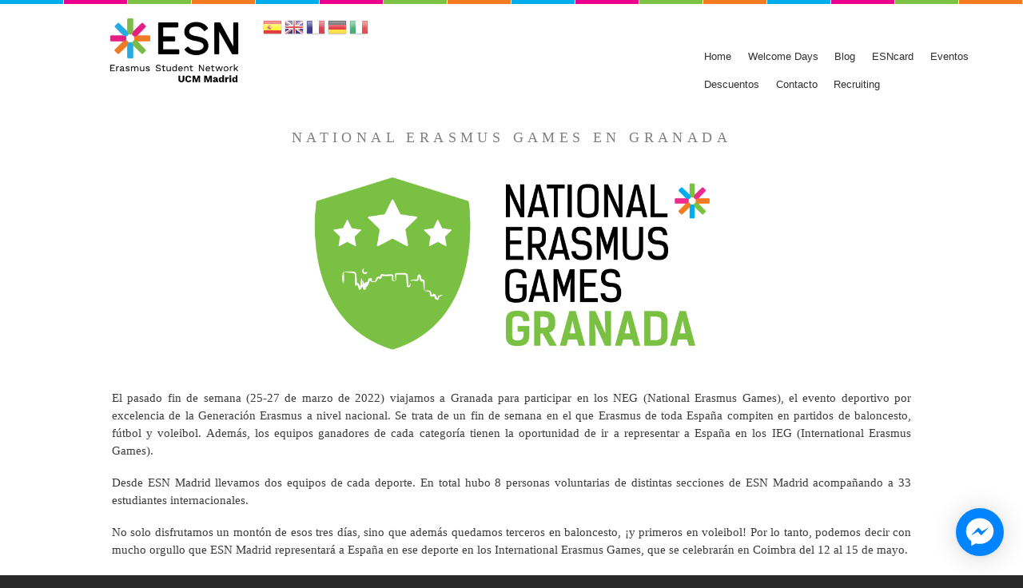

--- FILE ---
content_type: text/html; charset=UTF-8
request_url: https://esnucm.org/neg2022
body_size: 13412
content:
<!DOCTYPE html>
<html lang="es" dir="ltr" prefix="content: http://purl.org/rss/1.0/modules/content/  dc: http://purl.org/dc/terms/  foaf: http://xmlns.com/foaf/0.1/  og: http://ogp.me/ns#  rdfs: http://www.w3.org/2000/01/rdf-schema#  schema: http://schema.org/  sioc: http://rdfs.org/sioc/ns#  sioct: http://rdfs.org/sioc/types#  skos: http://www.w3.org/2004/02/skos/core#  xsd: http://www.w3.org/2001/XMLSchema# ">
  <head>
    <meta charset="utf-8" />
<meta name="Generator" content="Drupal 9 (https://www.drupal.org)" />
<meta name="MobileOptimized" content="width" />
<meta name="HandheldFriendly" content="true" />
<meta name="viewport" content="width=device-width, initial-scale=1.0" />
<link rel="stylesheet" href="https://fonts.googleapis.com/css?family=Alegreya+SC:900&amp;subset=greek" media="all" />
<link rel="canonical" href="https://esnucm.org/neg2022" />
<link rel="shortlink" href="https://esnucm.org/node/102" />
<script src="/sites/default/files/google_tag/tag_manager_secciones_/google_tag.script.js?t5u717" defer></script>

    <title>National Erasmus Games en Granada | ESN</title>
    <link rel="stylesheet" media="all" href="/sites/default/files/css/css_DovGo5nm4cAcear0oGpUMpyRCvY4zhg2jAuUrr1LazI.css" />
<link rel="stylesheet" media="all" href="//cdnjs.cloudflare.com/ajax/libs/font-awesome/5.15.3/css/all.min.css" />
<link rel="stylesheet" media="all" href="/sites/default/files/css/css_x9K6SsP3v-Nm3Ib67T4g1-6EHxUISbdTR7Hw3TG-6qA.css" />
<link rel="stylesheet" media="all" href="/sites/default/files/css/css_zb7Sq_IdABuAqEIkmYNol_ZVzM6_PGnK0lDPkVLHJaw.css" />
<link rel="stylesheet" media="print" href="/sites/default/files/css/css_Z5jMg7P_bjcW9iUzujI7oaechMyxQTUqZhHJ_aYSq04.css" />
<link rel="stylesheet" media="all" href="/sites/default/files/css/css_KPN0TypyYmSOOqoBwpJtcqNDVTJB01fHmyHY7lGzGCQ.css" />
<link rel="stylesheet" media="screen" href="/sites/default/files/css/css_PnNbwtYbfOANKXNyvQ3fmTK1M3ta58fzuxyW0Ee7lmI.css" />
<link rel="stylesheet" media="all" href="/sites/default/files/css/css_bSVhPbtXzl7ldRHXHueaqDzu94gCaQNmhgb469JcZ1Y.css" />
<link rel="stylesheet" media="screen" href="/sites/default/files/css/css_MydLrT8Pe4AnL1xrYl_2K6t_7IS0JuQMp_XuMGX7ZSo.css" />
<link rel="stylesheet" media="all" href="/sites/default/files/css/css_nJk0xyGTiDU9jvb9uBGbMciCbZMCXbd0_xXyGM6zcUc.css" />

    
  </head>
  <body class="fontyourface layout-no-sidebars path-node page-node-type-blog">
        <a href="#main-content" class="visually-hidden focusable skip-link">
      Pasar al contenido principal
    </a>
    <noscript><iframe src="https://www.googletagmanager.com/ns.html?id=GTM-KPTXBVR" height="0" width="0" style="display:none;visibility:hidden"></iframe></noscript>
      <div class="dialog-off-canvas-main-canvas" data-off-canvas-main-canvas>
    <div id="page-wrapper">
  <div id="page">
    <header id="header" class="header" role="banner">
      <div class="section layout-container clearfix">
        
          <div class="clearfix region region-header">
    <div id="block-bartik-branding" class="clearfix site-branding block block-system block-system-branding-block">
  
    
        <a href="/" rel="home" class="site-branding__logo">
      <img src="/sites/default/files/ES-ucm_madrid-logo-colour-RGB%20%281%29.png" alt="Inicio" />
    </a>
        <div class="site-branding__text">
              <div class="site-branding__name">
          <a href="/" rel="home">ESN</a>
        </div>
                </div>
  </div>
<div id="block-gtranslate" class="block block-gtranslate block-gtranslate-block">
  
    
      <div class="content">
      
<div class="gtranslate">
<script>eval(unescape("eval%28function%28p%2Ca%2Cc%2Ck%2Ce%2Cr%29%7Be%3Dfunction%28c%29%7Breturn%28c%3Ca%3F%27%27%3Ae%28parseInt%28c/a%29%29%29+%28%28c%3Dc%25a%29%3E35%3FString.fromCharCode%28c+29%29%3Ac.toString%2836%29%29%7D%3Bif%28%21%27%27.replace%28/%5E/%2CString%29%29%7Bwhile%28c--%29r%5Be%28c%29%5D%3Dk%5Bc%5D%7C%7Ce%28c%29%3Bk%3D%5Bfunction%28e%29%7Breturn%20r%5Be%5D%7D%5D%3Be%3Dfunction%28%29%7Breturn%27%5C%5Cw+%27%7D%3Bc%3D1%7D%3Bwhile%28c--%29if%28k%5Bc%5D%29p%3Dp.replace%28new%20RegExp%28%27%5C%5Cb%27+e%28c%29+%27%5C%5Cb%27%2C%27g%27%29%2Ck%5Bc%5D%29%3Breturn%20p%7D%28%276%207%28a%2Cb%29%7Bn%7B4%282.9%29%7B3%20c%3D2.9%28%22o%22%29%3Bc.p%28b%2Cf%2Cf%29%3Ba.q%28c%29%7Dg%7B3%20c%3D2.r%28%29%3Ba.s%28%5C%27t%5C%27+b%2Cc%29%7D%7Du%28e%29%7B%7D%7D6%20h%28a%29%7B4%28a.8%29a%3Da.8%3B4%28a%3D%3D%5C%27%5C%27%29v%3B3%20b%3Da.w%28%5C%27%7C%5C%27%29%5B1%5D%3B3%20c%3B3%20d%3D2.x%28%5C%27y%5C%27%29%3Bz%283%20i%3D0%3Bi%3Cd.5%3Bi++%294%28d%5Bi%5D.A%3D%3D%5C%27B-C-D%5C%27%29c%3Dd%5Bi%5D%3B4%282.j%28%5C%27k%5C%27%29%3D%3DE%7C%7C2.j%28%5C%27k%5C%27%29.l.5%3D%3D0%7C%7Cc.5%3D%3D0%7C%7Cc.l.5%3D%3D0%29%7BF%286%28%29%7Bh%28a%29%7D%2CG%29%7Dg%7Bc.8%3Db%3B7%28c%2C%5C%27m%5C%27%29%3B7%28c%2C%5C%27m%5C%27%29%7D%7D%27%2C43%2C43%2C%27%7C%7Cdocument%7Cvar%7Cif%7Clength%7Cfunction%7CGTranslateFireEvent%7Cvalue%7CcreateEvent%7C%7C%7C%7C%7C%7Ctrue%7Celse%7CdoGTranslate%7C%7CgetElementById%7Cgoogle_translate_element2%7CinnerHTML%7Cchange%7Ctry%7CHTMLEvents%7CinitEvent%7CdispatchEvent%7CcreateEventObject%7CfireEvent%7Con%7Ccatch%7Creturn%7Csplit%7CgetElementsByTagName%7Cselect%7Cfor%7CclassName%7Cgoog%7Cte%7Ccombo%7Cnull%7CsetTimeout%7C500%27.split%28%27%7C%27%29%2C0%2C%7B%7D%29%29"))</script><style>div.skiptranslate,#google_translate_element2,#goog-gt-{display:none!important}body{top:0!important}</style><div id="google_translate_element2"></div>
<script>function googleTranslateElementInit2() {new google.translate.TranslateElement({pageLanguage: 'es', autoDisplay: false}, 'google_translate_element2');}</script>
<script src="https://translate.google.com/translate_a/element.js?cb=googleTranslateElementInit2"></script><style>
a.gtflag {background-image:url('/modules/contrib/gtranslate/gtranslate-files/24a.png');}
a.gtflag:hover {background-image:url('/modules/contrib/gtranslate/gtranslate-files/24.png');}
</style><a href="javascript:doGTranslate('es|es')" title="Spanish" class="gtflag" style="font-size:24px;padding:1px 0;background-repeat:no-repeat;background-position:-600px -200px;"><img src="/modules/contrib/gtranslate/gtranslate-files/blank.png" height="24" width="24" style="border:0;vertical-align:top;" alt="Spanish" /></a> <a href="javascript:doGTranslate('es|en')" title="English" class="gtflag" style="font-size:24px;padding:1px 0;background-repeat:no-repeat;background-position:-0px -0px;"><img src="/modules/contrib/gtranslate/gtranslate-files/blank.png" height="24" width="24" style="border:0;vertical-align:top;" alt="English" /></a> <a href="javascript:doGTranslate('es|fr')" title="French" class="gtflag" style="font-size:24px;padding:1px 0;background-repeat:no-repeat;background-position:-200px -100px;"><img src="/modules/contrib/gtranslate/gtranslate-files/blank.png" height="24" width="24" style="border:0;vertical-align:top;" alt="French" /></a> <a href="javascript:doGTranslate('es|de')" title="German" class="gtflag" style="font-size:24px;padding:1px 0;background-repeat:no-repeat;background-position:-300px -100px;"><img src="/modules/contrib/gtranslate/gtranslate-files/blank.png" height="24" width="24" style="border:0;vertical-align:top;" alt="German" /></a> <a href="javascript:doGTranslate('es|it')" title="Italian" class="gtflag" style="font-size:24px;padding:1px 0;background-repeat:no-repeat;background-position:-600px -100px;"><img src="/modules/contrib/gtranslate/gtranslate-files/blank.png" height="24" width="24" style="border:0;vertical-align:top;" alt="Italian" /></a> 
</div>
    </div>
  </div>

  </div>

          <div class="region region-primary-menu">
    <div id="block-supperfish" class="block block-superfish block-superfishsupperfish">
  
    
      <div class="content">
      
<ul id="superfish-supperfish" class="menu sf-menu sf-supperfish sf-horizontal sf-style-none menuburger">
  
<li id="supperfish-menu-link-content62ce1179-5b2f-4396-b56b-8bcdb52ac33c" class="sf-depth-1 sf-no-children"><a href="/" class="sf-depth-1">Home</a></li><li id="supperfish-menu-link-content532632f7-f130-4682-b2d3-2554a5f1f0cf" class="sf-depth-1 sf-no-children"><a href="/welcomeDays" title="Actividades Welcome Days" class="sf-depth-1">Welcome Days</a></li><li id="supperfish-menu-link-contentffac19bc-31fe-44d8-ba60-d74b10da1823" class="sf-depth-1 sf-no-children"><a href="/blog" class="sf-depth-1">Blog</a></li><li id="supperfish-menu-link-contentc3d4db39-b1bf-477b-9072-974eaaba5631" class="sf-depth-1 sf-no-children"><a href="/esncard" class="sf-depth-1">ESNcard</a></li><li id="supperfish-menu-link-content28345b27-923e-482c-ab0d-fc8f875e04bc" class="sf-depth-1 sf-no-children"><a href="/eventos" class="sf-depth-1">Eventos</a></li><li id="supperfish-menu-link-content40b99ce5-176d-4ec0-ac9c-36d4e45bd748" class="sf-depth-1 menuparent"><a href="/descuentos" class="sf-depth-1 menuparent">Descuentos</a><ul><li id="supperfish-menu-link-content6795ccf7-11c0-49f5-aa1b-19a1fc8e2a66" class="sf-depth-2 sf-no-children"><a href="https://sites.google.com/view/esncard-madrid/discounts?utm_source=referral&amp;utm_medium=web&amp;utm_campaign=web_esn_ucm" title="Descuentos ESN Madrid" class="sf-depth-2 sf-external">Descuentos Locales</a></li><li id="supperfish-menu-link-contenta6d51a39-1758-4658-88a7-b4e5ea63b53e" class="sf-depth-2 sf-no-children"><a href="/descuentosnacionales" class="sf-depth-2">Descuentos Nacionales</a></li><li id="supperfish-menu-link-content2e877b1b-6b2f-4529-b74f-7e308fbdd6d6" class="sf-depth-2 sf-no-children"><a href="/descuentosinternacionales" class="sf-depth-2">Descuentos Internacionales</a></li></ul></li><li id="supperfish-menu-link-content8b93ad25-563a-4ed6-8573-d181e7a92751" class="sf-depth-1 sf-no-children"><a href="/contact" class="sf-depth-1">Contacto</a></li><li id="supperfish-menu-link-contentcd965224-3aa2-4bbf-8ec7-05edf52acb3c" class="sf-depth-1 sf-no-children"><a href="/recruiting" title="Únete al equipo ESN UCM" class="sf-depth-1">Recruiting</a></li>
</ul>

    </div>
  </div>

  </div>

      </div>
    </header>
            <div id="main-wrapper" class="layout-main-wrapper layout-container clearfix">
      <div id="main" class="layout-main clearfix">
        
        <main id="content" class="column main-content" role="main">
          <section class="section">
            <a id="main-content" tabindex="-1"></a>
              <div class="region region-content">
    <div data-drupal-messages-fallback class="hidden"></div><div id="block-bartik-content" class="block block-system block-system-main-block">
  
    
      <div class="content">
      
<article data-history-node-id="102" role="article" about="/neg2022" class="node node--type-blog node--view-mode-full clearfix">
  <header>
    
          
      </header>
  <div class="node__content clearfix">
    
  <div class="field field--name-field-titulopagina field--type-string field--label-above">
    <div class="field__label">Título a mostrar</div>
              <div class="field__item">National Erasmus Games en Granada</div>
          </div>

            <div class="clearfix text-formatted field field--name-body field--type-text-with-summary field--label-hidden field__item"><img alt="NEG" data-entity-type="file" data-entity-uuid="07697813-1b40-46bc-8050-12fc42a3d653" height="225" src="/sites/default/files/inline-images/logo_fullcolor.png" width="495" class="align-center" loading="lazy" /><p> </p>

<p>El pasado fin de semana (25-27 de marzo de 2022) viajamos a Granada para participar en los NEG (National Erasmus Games), el evento deportivo por excelencia de la Generación Erasmus a nivel nacional. Se trata de un fin de semana en el que Erasmus de toda España compiten en partidos de baloncesto, fútbol y voleibol. Además, los equipos ganadores de cada categoría tienen la oportunidad de ir a representar a España en los IEG (International Erasmus Games).</p>

<p>Desde ESN Madrid llevamos dos equipos de cada deporte. En total hubo 8 personas voluntarias de distintas secciones de ESN Madrid acompañando a 33 estudiantes internacionales. </p>

<p>No solo disfrutamos un montón de esos tres días, sino que además quedamos terceros en baloncesto, ¡y primeros en voleibol! Por lo tanto, podemos decir con mucho orgullo que ESN Madrid representará a España en ese deporte en los International Erasmus Games, que se celebrarán en Coimbra del 12 al 15 de mayo. </p>

<p>Desde aquí queremos dar las gracias y la enhorabuena no solo al equipazo de 41 personas de ESN Madrid que participaron, sino también a las personas voluntarias de ESN Granada por sacar adelante el evento y hacernos sentir como en casa a todas las secciones participantes. </p>

<p><img alt="NEG" data-entity-type="file" data-entity-uuid="ba717f7c-d94a-4d22-9fdb-ecef829e0289" height="460" src="/sites/default/files/inline-images/IMG-20220328-WA0023.jpg" width="345" loading="lazy" /><img alt="NEG" data-entity-type="file" data-entity-uuid="3a7625f2-927b-478f-bdde-9912f916c24e" height="460" src="/sites/default/files/inline-images/IMG-20220327-WA0025_1.jpg" width="345" loading="lazy" /></p>

<p><img alt="NEG" data-entity-type="file" data-entity-uuid="47e971fb-755f-47be-8712-38ce94da79fd" height="261" src="/sites/default/files/inline-images/ccd60852-de89-4b8e-a466-5573feaabe02.jpg" width="354" loading="lazy" /><img alt="NEG" data-entity-type="file" data-entity-uuid="272278fb-154c-4e26-87e6-f4a1b97c6215" height="261" src="/sites/default/files/inline-images/Imagen%20de%20iOS.jpg" width="349" loading="lazy" /></p>

<p> </p>

<p> </p></div>
      
  </div>
</article>

    </div>
  </div>

  </div>

          </section>
        </main>
                      </div>
    </div>
          <div class="featured-bottom">
        <aside class="layout-container clearfix" role="complementary">
            <div class="region region-featured-bottom-first">
    <div class="views-element-container block block-views block-views-blockmapa-block-1" id="block-views-block-mapa-block-1">
  
    
      <div class="content">
      <div><div class="view view-mapa view-id-mapa view-display-id-block_1 js-view-dom-id-e637a60c70bc6ac2fcfd9dbfacc549bbc7e347edd3f8a06b1ee6cb876cb40e32">
  
    
      
      <div class="view-content">
          <div class="views-row"><div class="views-field views-field-title"><span class="field-content"><a href="/node/9" hreflang="es">We are here</a></span></div><div class="views-field views-field-field-ggmap"><div class="field-content">      <iframe width="200" height="200" title="" frameborder="0" style="border:0" src="https://www.google.com/maps/embed?origin=mfe&amp;pb=!1m4!2m1!1sCiudad+Universitaria%2C+Avenida+Puerta+de+Hierro%2C+s%2Fn%2C+28040+Madrid!5e0!6i14!5m1!1sen"></iframe>
</div></div></div>

    </div>
  
          </div>
</div>

    </div>
  </div>
<div class="views-element-container block block-views block-views-blockpartner-footer-block-1" id="block-partners-footer">
  
    
      <div class="content">
      <div><div class="view view-partner-footer view-id-partner_footer view-display-id-block_1 js-view-dom-id-5f11e46311b84657d9f51231c2a365118bc364aeb0005d67f55ae3be75644e88">
  
    
      
      <div class="view-content">
      <div class="todopartners">
  
  <ul class="listapartners">

          <li class="numerodepartner"><div class="views-field views-field-field-image"><div class="field-content">  <a href="/node/110" hreflang="es"><img loading="lazy" src="/sites/default/files/styles/partners_footer/public/2025-12/stasher-identity-horizontal-with-stripes_blue.png?itok=xBJUdQy9" width="220" height="220" typeof="foaf:Image" class="image-style-partners-footer" />

</a>
</div></div></li>
          <li class="numerodepartner"><div class="views-field views-field-field-image"><div class="field-content">  <a href="/node/109" hreflang="es"><img loading="lazy" src="/sites/default/files/styles/partners_footer/public/2025-12/flixbus.png?itok=JVSepW_E" width="220" height="220" typeof="foaf:Image" class="image-style-partners-footer" />

</a>
</div></div></li>
          <li class="numerodepartner"><div class="views-field views-field-field-image"><div class="field-content">  <a href="/node/108" hreflang="es"><img loading="lazy" src="/sites/default/files/styles/partners_footer/public/2025-12/partners_lobster.jpg?itok=YXUq6GT-" width="220" height="220" typeof="foaf:Image" class="image-style-partners-footer" />

</a>
</div></div></li>
          <li class="numerodepartner"><div class="views-field views-field-field-image"><div class="field-content">  <a href="/node/107" hreflang="es"><img loading="lazy" src="/sites/default/files/styles/partners_footer/public/2025-12/partners_freshgreens.jpg?itok=n_YUCg8r" width="220" height="220" typeof="foaf:Image" class="image-style-partners-footer" />

</a>
</div></div></li>
          <li class="numerodepartner"><div class="views-field views-field-field-image"><div class="field-content">  <a href="/node/106" hreflang="es"><img loading="lazy" src="/sites/default/files/styles/partners_footer/public/2025-12/partners_samsung3.png?itok=rySyHTMw" width="220" height="220" typeof="foaf:Image" class="image-style-partners-footer" />

</a>
</div></div></li>
          <li class="numerodepartner"><div class="views-field views-field-field-image"><div class="field-content">  <a href="/node/105" hreflang="es"><img loading="lazy" src="/sites/default/files/styles/partners_footer/public/2025-12/partner_fever.png?itok=8F7dkxDw" width="220" height="220" typeof="foaf:Image" class="image-style-partners-footer" />

</a>
</div></div></li>
          <li class="numerodepartner"><div class="views-field views-field-field-image"><div class="field-content">  <a href="/node/99" hreflang="es"><img loading="lazy" src="/sites/default/files/styles/partners_footer/public/2023-03/imagen_lango_esn.png?itok=2Ue4oxz8" width="220" height="220" typeof="foaf:Image" class="image-style-partners-footer" />

</a>
</div></div></li>
          <li class="numerodepartner"><div class="views-field views-field-field-image"><div class="field-content">  <a href="/node/90" hreflang="es"><img loading="lazy" src="/sites/default/files/styles/partners_footer/public/2025-06/n26_logo_0.png?itok=DSVq8vIe" width="220" height="220" typeof="foaf:Image" class="image-style-partners-footer" />

</a>
</div></div></li>
          <li class="numerodepartner"><div class="views-field views-field-field-image"><div class="field-content"></div></div></li>
          <li class="numerodepartner"><div class="views-field views-field-field-image"><div class="field-content"></div></div></li>
          <li class="numerodepartner"><div class="views-field views-field-field-image"><div class="field-content"></div></div></li>
          <li class="numerodepartner"><div class="views-field views-field-field-image"><div class="field-content">  <a href="/node/47" hreflang="es"><img loading="lazy" src="/sites/default/files/styles/partners_footer/public/2023-03/ryanair_con_fondo.png?itok=VdaT7x76" width="220" height="220" typeof="foaf:Image" class="image-style-partners-footer" />

</a>
</div></div></li>
          <li class="numerodepartner"><div class="views-field views-field-field-image"><div class="field-content">  <a href="/node/44" hreflang="es"><img loading="lazy" src="/sites/default/files/styles/partners_footer/public/2023-03/esn_0.png?itok=q6HQtT7L" width="220" height="220" typeof="foaf:Image" class="image-style-partners-footer" />

</a>
</div></div></li>
          <li class="numerodepartner"><div class="views-field views-field-field-image"><div class="field-content">  <a href="/node/46" hreflang="es"><img loading="lazy" src="/sites/default/files/styles/partners_footer/public/2023-03/perlego.png?itok=v7joXUZH" width="220" height="220" typeof="foaf:Image" class="image-style-partners-footer" />

</a>
</div></div></li>
          <li class="numerodepartner"><div class="views-field views-field-field-image"><div class="field-content">  <a href="/node/40" hreflang="es"><img loading="lazy" src="/sites/default/files/styles/partners_footer/public/2023-03/spotahonme.png?itok=ZQnYpJxW" width="220" height="220" typeof="foaf:Image" class="image-style-partners-footer" />

</a>
</div></div></li>
          <li class="numerodepartner"><div class="views-field views-field-field-image"><div class="field-content">  <a href="/node/27" hreflang="es"><img loading="lazy" src="/sites/default/files/styles/partners_footer/public/2025-10/alsa_0.png?itok=XTYZUsDY" width="220" height="220" typeof="foaf:Image" class="image-style-partners-footer" />

</a>
</div></div></li>
          <li class="numerodepartner"><div class="views-field views-field-field-image"><div class="field-content">  <a href="/node/35" hreflang="es"><img loading="lazy" src="/sites/default/files/styles/partners_footer/public/2023-03/omio_0.png?itok=yyG9akp9" width="220" height="220" typeof="foaf:Image" class="image-style-partners-footer" />

</a>
</div></div></li>
          <li class="numerodepartner"><div class="views-field views-field-field-image"><div class="field-content">  <a href="/node/33" hreflang="es"><img loading="lazy" src="/sites/default/files/styles/partners_footer/public/2023-03/eurosender_0.png?itok=lcs9kwYm" width="220" height="220" typeof="foaf:Image" class="image-style-partners-footer" />

</a>
</div></div></li>
          <li class="numerodepartner"><div class="views-field views-field-field-image"><div class="field-content">  <a href="/node/31" hreflang="es"><img loading="lazy" src="/sites/default/files/styles/partners_footer/public/2023-03/dhl_0_0.png?itok=kdyEnYsF" width="220" height="220" typeof="foaf:Image" class="image-style-partners-footer" />

</a>
</div></div></li>
          <li class="numerodepartner"><div class="views-field views-field-field-image"><div class="field-content">  <a href="/node/29" hreflang="es"><img loading="lazy" src="/sites/default/files/styles/partners_footer/public/2023-03/budget_0.png?itok=lKfCpJrT" width="220" height="220" typeof="foaf:Image" class="image-style-partners-footer" />

</a>
</div></div></li>
          <li class="numerodepartner"><div class="views-field views-field-field-image"><div class="field-content">  <a href="/node/28" hreflang="es"><img loading="lazy" src="/sites/default/files/styles/partners_footer/public/2023-03/avis_0.png?itok=M7Uj_a5c" width="220" height="220" typeof="foaf:Image" class="image-style-partners-footer" />

</a>
</div></div></li>
          <li class="numerodepartner"><div class="views-field views-field-field-image"><div class="field-content">  <a href="/node/26" hreflang="es"><img loading="lazy" src="/sites/default/files/styles/partners_footer/public/2023-03/airhelp.png?itok=gIsz3FHD" width="220" height="220" typeof="foaf:Image" class="image-style-partners-footer" />

</a>
</div></div></li>
    
  </ul>

</div>

    </div>
  
          </div>
</div>

    </div>
  </div>

  </div>

          
          
        </aside>
      </div>
        <footer class="site-footer">
      <div class="layout-container">
                  <div class="site-footer__top clearfix">
              <div class="region region-footer-first">
    <div id="block-socialmedialinks" class="block-social-media-links block block-social-media-links-block">
  
      <h2>FOLLOW US ON</h2>
    
      <div class="content">
      

<ul class="social-media-links--platforms platforms inline horizontal">
      <li>
      <a class="social-media-link-icon--instagram" href="https://www.instagram.com/esnucm/"  target="_blank" >
        <span class='fab fa-instagram fa-2x'></span>
      </a>

          </li>
      <li>
      <a class="social-media-link-icon--email" href="/cdn-cgi/l/email-protection#d7beb9b1b897b2a4b9a2b4baf9b8a5b0" target="_blank">
        <span class='fa fa-envelope fa-2x'></span>
      </a>

          </li>
      <li>
      <a class="social-media-link-icon--facebook" href="https://www.facebook.com/groups/esncomplutense202122"  target="_blank" >
        <span class='fab fa-facebook fa-2x'></span>
      </a>

          </li>
      <li>
      <a class="social-media-link-icon--twitter" href="https://www.twitter.com/ESNUCM"  target="_blank" >
        <span class='fab fa-twitter fa-2x'></span>
      </a>

          </li>
  </ul>

    </div>
  </div>
<div class="views-element-container block block-views block-views-blockchat-block-1" id="block-views-chat">
  
    
      <div class="content">
      <div><div class="view view-chat view-id-chat view-display-id-block_1 js-view-dom-id-10273a78ab391b52456f261f592918fa0f0f14fd34d911979b15dfc4b717776b">
  
    
      
      <div class="view-content">
          <div class="views-row">
<article data-history-node-id="2" role="article" about="/node/2" class="node node--type-chat node--promoted node--view-mode-full clearfix">
  <header>
    
            <h2 class="node__title">
        <a href="/node/2" rel="bookmark"><span class="field field--name-title field--type-string field--label-hidden">Chat</span>
</a>
      </h2>
        
      </header>
  <div class="node__content clearfix">
    
            <div class="clearfix text-formatted field field--name-body field--type-text-with-summary field--label-hidden field__item"> <style>
<!--/*--><![CDATA[/* ><!--*/
.fb-livechat,.fb-widget{display:none}.ctrlq.fb-button,.ctrlq.fb-close{position:fixed;right:24px;cursor:pointer}.ctrlq.fb-button{z-index:1;background:url([data-uri]) center no-repeat #0084ff;width:60px;height:60px;text-align:center;bottom:24px;border:0;outline:0;border-radius:60px;-webkit-border-radius:60px;-moz-border-radius:60px;-ms-border-radius:60px;-o-border-radius:60px;box-shadow:0 1px 6px rgba(0,0,0,.06),0 2px 32px rgba(0,0,0,.16);-webkit-transition:box-shadow .2s ease;background-size:80%;transition:all .2s ease-in-out}.ctrlq.fb-button:focus,.ctrlq.fb-button:hover{transform:scale(1.1);box-shadow:0 2px 8px rgba(0,0,0,.09),0 4px 40px rgba(0,0,0,.24)}.fb-widget{background:#fff;z-index:2;position:fixed;width:360px;height:435px;overflow:hidden;opacity:0;bottom:0;right:24px;border-radius:6px;-o-border-radius:6px;-webkit-border-radius:6px;box-shadow:0 5px 40px rgba(0,0,0,.16);-webkit-box-shadow:0 5px 40px rgba(0,0,0,.16);-moz-box-shadow:0 5px 40px rgba(0,0,0,.16);-o-box-shadow:0 5px 40px rgba(0,0,0,.16)}.fb-credit{text-align:center;margin-top:8px}.fb-credit a{transition:none;color:#bec2c9;font-family:Helvetica,Arial,sans-serif;font-size:12px;text-decoration:none;border:0;font-weight:400}.ctrlq.fb-overlay{z-index:0;position:fixed;height:100vh;width:100vw;-webkit-transition:opacity .4s,visibility .4s;transition:opacity .4s,visibility .4s;top:0;left:0;background:rgba(0,0,0,.05);display:none}.ctrlq.fb-close{z-index:4;padding:0 6px;background:#365899;font-weight:700;font-size:11px;color:#fff;margin:8px;border-radius:3px}.ctrlq.fb-close::after{content:'x';font-family:sans-serif}
/*--><!]]>*/
</style><div class="fb-livechat">
  <div class="ctrlq fb-overlay"></div>
  <div class="fb-widget">
    <div class="ctrlq fb-close"></div>
    <div class="fb-page" data-href="https://www.facebook.com/ESNUCM/" data-tabs="messages" data-width="360" data-height="400" data-small-header="true" data-hide-cover="true" data-show-facepile="false">
      <blockquote cite="https://www.facebook.com/ESNUCM/" class="fb-xfbml-parse-ignore"> </blockquote>
    </div>
    <div class="fb-credit"> 
    </div>
    <div id="fb-root"></div>
  </div>
  <a href="https://m.me/ESNUCM/" title="Send us a message on Facebook" class="ctrlq fb-button"></a> 
</div>
   
<script data-cfasync="false" src="/cdn-cgi/scripts/5c5dd728/cloudflare-static/email-decode.min.js"></script><script src="https://connect.facebook.net/en_US/sdk.js#xfbml=1&amp;version=v2.9"></script><script src="https://ajax.googleapis.com/ajax/libs/jquery/2.1.3/jquery.min.js"></script><script>
<!--//--><![CDATA[// ><!--
$(document).ready(function(){var t={delay:125,overlay:$(".fb-overlay"),widget:$(".fb-widget"),button:$(".fb-button")};setTimeout(function(){$("div.fb-livechat").fadeIn()},8*t.delay),$(".ctrlq").on("click",function(e){e.preventDefault(),t.overlay.is(":visible")?(t.overlay.fadeOut(t.delay),t.widget.stop().animate({bottom:0,opacity:0},2*t.delay,function(){$(this).hide("slow"),t.button.show()})):t.button.fadeOut("medium",function(){t.widget.stop().show().animate({bottom:"30px",opacity:1},2*t.delay),t.overlay.fadeIn(t.delay)})})});
//--><!]]>
</script></div>
      
  </div>
</article>
</div>

    </div>
  
          </div>
</div>

    </div>
  </div>
<div id="block-avisolegal" class="block block-block-content block-block-contentdf10bf8b-da9d-4040-a582-d811982244b7">
  
    
      <div class="content">
      
            <div class="clearfix text-formatted field field--name-body field--type-text-with-summary field--label-hidden field__item"><div id="privacidad">
<p style="display: inline-block;"><a href="/avisolegal" style="color:#00aeef; font-family: monospace;">AVISO LEGAL  </a></p>

<p style="display: inline-block;"><a href="/politicaprivacidad" style="color:#00aeef;font-family: monospace;">PÓLITICA DE PRIVACIDAD</a></p>
</div>
</div>
      
    </div>
  </div>

  </div>

            
            
              <div class="region region-footer-fourth">
    <div class="views-element-container block block-views block-views-blockhorarios-de-oficina-block-1" id="block-views-block-horarios-de-oficina-block-1">
  
      <h2>Horarios de oficina</h2>
    
      <div class="content">
      <div><div class="view view-horarios-de-oficina view-id-horarios_de_oficina view-display-id-block_1 js-view-dom-id-f9d5482fef542114c9454c3e0e38001f2bd38c544cf0c5a0b231135f4bb15264">
  
    
      
  
          </div>
</div>

    </div>
  </div>
<div id="block-login" class="block block-block-content block-block-content5839396f-9ca1-4ec9-8ac3-7e153cc6404a">
  
    
      <div class="content">
      
            <div class="clearfix text-formatted field field--name-body field--type-text-with-summary field--label-hidden field__item"><p><a class="login" href="/user">Login</a></p>
</div>
      
    </div>
  </div>

  </div>

          </div>
                          <div class="site-footer__bottom">
              <div class="region region-footer-fifth">
    <div id="block-cookiesui" class="block block-cookies block-cookies-ui-block">
  
    
      <div class="content">
        
<div id="cookiesjsr"></div>

    </div>
  </div>

  </div>

          </div>
              </div>
    </footer>
  </div>
</div>

  </div>

    
    <script type="application/json" data-drupal-selector="drupal-settings-json">{"path":{"baseUrl":"\/","scriptPath":null,"pathPrefix":"","currentPath":"node\/102","currentPathIsAdmin":false,"isFront":false,"currentLanguage":"es"},"pluralDelimiter":"\u0003","suppressDeprecationErrors":true,"cookies":{"cookiesjsr":{"config":{"cookie":{"name":"cookiesjsr","expires":31536000000,"domain":"","sameSite":"Lax","secure":false},"library":{"libBasePath":"https:\/\/cdn.jsdelivr.net\/gh\/jfeltkamp\/cookiesjsr@1\/dist","libPath":"https:\/\/cdn.jsdelivr.net\/gh\/jfeltkamp\/cookiesjsr@1\/dist\/cookiesjsr.min.js","scrollLimit":250},"callback":{"method":"post","url":"\/cookies\/consent\/callback.json","headers":[]},"interface":{"openSettingsHash":"#editCookieSettings","showDenyAll":true,"denyAllOnLayerClose":false,"settingsAsLink":false,"availableLangs":["es"],"defaultLang":"es","groupConsent":true,"cookieDocs":true}},"services":{"functional":{"id":"functional","services":[{"key":"functional","type":"functional","name":"Required functional","info":{"value":"\u003Ctable\u003E\r\n\t\u003Cthead\u003E\r\n\t\t\u003Ctr\u003E\r\n\t\t\t\u003Cth width=\u002215%\u0022\u003ECookie name\u003C\/th\u003E\r\n\t\t\t\u003Cth width=\u002215%\u0022\u003EDefault expiration time\u003C\/th\u003E\r\n\t\t\t\u003Cth\u003EDescription\u003C\/th\u003E\r\n\t\t\u003C\/tr\u003E\r\n\t\u003C\/thead\u003E\r\n\t\u003Ctbody\u003E\r\n\t\t\u003Ctr\u003E\r\n\t\t\t\u003Ctd\u003E\u003Ccode dir=\u0022ltr\u0022 translate=\u0022no\u0022\u003ESSESS\u0026lt;ID\u0026gt;\u003C\/code\u003E\u003C\/td\u003E\r\n\t\t\t\u003Ctd\u003E1 month\u003C\/td\u003E\r\n\t\t\t\u003Ctd\u003EIf you are logged in to this website, a session cookie is required to identify and connect your browser to your user account in the server backend of this website.\u003C\/td\u003E\r\n\t\t\u003C\/tr\u003E\r\n\t\t\u003Ctr\u003E\r\n\t\t\t\u003Ctd\u003E\u003Ccode dir=\u0022ltr\u0022 translate=\u0022no\u0022\u003Ecookiesjsr\u003C\/code\u003E\u003C\/td\u003E\r\n\t\t\t\u003Ctd\u003E1 year\u003C\/td\u003E\r\n\t\t\t\u003Ctd\u003EWhen you visited this website for the first time, you were asked for your permission to use several services (including those from third parties) that require data to be saved in your browser (cookies, local storage). Your decisions about each service (allow, deny) are stored in this cookie and are reused each time you visit this website.\u003C\/td\u003E\r\n\t\t\u003C\/tr\u003E\r\n\t\u003C\/tbody\u003E\r\n\u003C\/table\u003E\r\n","format":"full_html"},"uri":"","needConsent":false}],"weight":1}},"translation":{"_core":{"default_config_hash":"C8aQz-3d6YpwuU4QQc1iaWHb3RDkc_C9qcEsgR7HR74"},"langcode":"es","bannerText":"We use a selection of our own and third-party cookies on the pages of this website: Essential cookies, which are required in order to use the website; functional cookies, which provide better easy of use when using the website; performance cookies, which we use to generate aggregated data on website use and statistics; and marketing cookies, which are used to display relevant content and advertising. If you choose \u0022ACCEPT ALL\u0022, you consent to the use of all cookies. You can accept and reject individual cookie types and  revoke your consent for the future at any time under \u0022Settings\u0022.","privacyPolicy":"Privacy policy","privacyUri":"\/politicaprivacidad","imprint":"Imprint","imprintUri":"","cookieDocs":"Cookie documentation","cookieDocsUri":"\/cookies\/documentation","denyAll":"Deny all","alwaysActive":"Always active","settings":"Cookie settings","acceptAll":"Accept all","requiredCookies":"Required cookies","cookieSettings":"Cookie settings","close":"Close","readMore":"Read more","allowed":"allowed","denied":"denied","settingsAllServices":"Settings for all services","saveSettings":"Save","default_langcode":"en","disclaimerText":"All cookie information is subject to change by the service providers. We update this information regularly.","disclaimerTextPosition":"above","processorDetailsLabel":"Processor Company Details","processorLabel":"Company","processorWebsiteUrlLabel":"Company Website","processorPrivacyPolicyUrlLabel":"Company Privacy Policy","processorCookiePolicyUrlLabel":"Company Cookie Policy","processorContactLabel":"Data Protection Contact Details","placeholderAcceptAllText":"Accept All Cookies","officialWebsite":"View official website","functional":{"title":"Functional","details":"Cookies are small text files that are placed by your browser on your device in order to store certain information. Using the information that is stored and returned, a website can recognize that you have previously accessed and visited it using the browser on your end device. We use this information to arrange and display the website optimally in accordance with your preferences. Within this process, only the cookie itself is identified on your device. Personal data is only stored following your express consent or where this is absolutely necessary to enable use the service provided by us and accessed by you."}}},"cookiesTexts":{"_core":{"default_config_hash":"C8aQz-3d6YpwuU4QQc1iaWHb3RDkc_C9qcEsgR7HR74"},"langcode":"es","bannerText":"We use a selection of our own and third-party cookies on the pages of this website: Essential cookies, which are required in order to use the website; functional cookies, which provide better easy of use when using the website; performance cookies, which we use to generate aggregated data on website use and statistics; and marketing cookies, which are used to display relevant content and advertising. If you choose \u0022ACCEPT ALL\u0022, you consent to the use of all cookies. You can accept and reject individual cookie types and  revoke your consent for the future at any time under \u0022Settings\u0022.","privacyPolicy":"Privacy policy","privacyUri":"\/node\/74","imprint":"Imprint","imprintUri":"","cookieDocs":"Cookie documentation","cookieDocsUri":"\/cookies\/documentation","denyAll":"Deny all","alwaysActive":"Always active","settings":"Cookie settings","acceptAll":"Accept all","requiredCookies":"Required cookies","cookieSettings":"Cookie settings","close":"Close","readMore":"Read more","allowed":"allowed","denied":"denied","settingsAllServices":"Settings for all services","saveSettings":"Save","default_langcode":"en","disclaimerText":"All cookie information is subject to change by the service providers. We update this information regularly.","disclaimerTextPosition":"above","processorDetailsLabel":"Processor Company Details","processorLabel":"Company","processorWebsiteUrlLabel":"Company Website","processorPrivacyPolicyUrlLabel":"Company Privacy Policy","processorCookiePolicyUrlLabel":"Company Cookie Policy","processorContactLabel":"Data Protection Contact Details","placeholderAcceptAllText":"Accept All Cookies","officialWebsite":"View official website"},"services":{"functional":{"uuid":"f138c59a-df2a-45ad-a414-2ac72d4f9877","langcode":"es","status":true,"dependencies":[],"id":"functional","label":"Required functional","group":"functional","info":{"value":"\u003Ctable\u003E\r\n\t\u003Cthead\u003E\r\n\t\t\u003Ctr\u003E\r\n\t\t\t\u003Cth width=\u002215%\u0022\u003ECookie name\u003C\/th\u003E\r\n\t\t\t\u003Cth width=\u002215%\u0022\u003EDefault expiration time\u003C\/th\u003E\r\n\t\t\t\u003Cth\u003EDescription\u003C\/th\u003E\r\n\t\t\u003C\/tr\u003E\r\n\t\u003C\/thead\u003E\r\n\t\u003Ctbody\u003E\r\n\t\t\u003Ctr\u003E\r\n\t\t\t\u003Ctd\u003E\u003Ccode dir=\u0022ltr\u0022 translate=\u0022no\u0022\u003ESSESS\u0026lt;ID\u0026gt;\u003C\/code\u003E\u003C\/td\u003E\r\n\t\t\t\u003Ctd\u003E1 month\u003C\/td\u003E\r\n\t\t\t\u003Ctd\u003EIf you are logged in to this website, a session cookie is required to identify and connect your browser to your user account in the server backend of this website.\u003C\/td\u003E\r\n\t\t\u003C\/tr\u003E\r\n\t\t\u003Ctr\u003E\r\n\t\t\t\u003Ctd\u003E\u003Ccode dir=\u0022ltr\u0022 translate=\u0022no\u0022\u003Ecookiesjsr\u003C\/code\u003E\u003C\/td\u003E\r\n\t\t\t\u003Ctd\u003E1 year\u003C\/td\u003E\r\n\t\t\t\u003Ctd\u003EWhen you visited this website for the first time, you were asked for your permission to use several services (including those from third parties) that require data to be saved in your browser (cookies, local storage). Your decisions about each service (allow, deny) are stored in this cookie and are reused each time you visit this website.\u003C\/td\u003E\r\n\t\t\u003C\/tr\u003E\r\n\t\u003C\/tbody\u003E\r\n\u003C\/table\u003E\r\n","format":"full_html"},"consentRequired":false,"purpose":"","processor":"","processorContact":"","processorUrl":"","processorPrivacyPolicyUrl":"","processorCookiePolicyUrl":"","placeholderMainText":"This content is blocked because required functional cookies have not been accepted.","placeholderAcceptText":"Only accept required functional cookies"}},"groups":{"functional":{"uuid":"82ddd7be-03c3-4f10-acd9-48b71bb27de4","langcode":"es","status":true,"dependencies":[],"id":"functional","label":"Functional","weight":1,"title":"Functional","details":"Cookies are small text files that are placed by your browser on your device in order to store certain information. Using the information that is stored and returned, a website can recognize that you have previously accessed and visited it using the browser on your end device. We use this information to arrange and display the website optimally in accordance with your preferences. Within this process, only the cookie itself is identified on your device. Personal data is only stored following your express consent or where this is absolutely necessary to enable use the service provided by us and accessed by you."},"performance":{"uuid":"5c7ff917-6eb1-4bb1-9745-9dc12f092438","langcode":"es","status":true,"dependencies":[],"_core":{"default_config_hash":"Jv3uIJviBj7D282Qu1ZpEQwuOEb3lCcDvx-XVHeOJpw"},"id":"performance","label":"Performance","weight":30,"title":"Performance Cookies","details":"Performance cookies collect aggregated information about how our website is used. The purpose of this is to improve its attractiveness, content and functionality. These cookies help us to determine whether, how often and for how long particular sub-pages of our website are accessed and which content users are particularly interested in. Search terms, country, region and (where applicable) the city from which the website is accessed are also recorded, as is the proportion of mobile devices that are used to access the website. We use this information to compile statistical reports that help us tailor the content of our website to your needs and optimize our offer."},"social":{"uuid":"0298ceaa-6737-4e49-b414-14f77dfd8a51","langcode":"es","status":true,"dependencies":[],"_core":{"default_config_hash":"vog2tbqqQHjVkue0anA0RwlzvOTPNTvP7_JjJxRMVAQ"},"id":"social","label":"Social Plugins","weight":20,"title":"Social Plugins","details":"Comments managers facilitate the filing of comments and fight against spam."},"tracking":{"uuid":"3492e2e0-d3f9-46ce-acd3-0edbf7a9c838","langcode":"es","status":true,"dependencies":[],"_core":{"default_config_hash":"_gYDe3qoEc6L5uYR6zhu5V-3ARLlyis9gl1diq7Tnf4"},"id":"tracking","label":"Tracking","weight":10,"title":"Tracking cookies","details":"Marketing cookies come from external advertising companies (\u0022third-party cookies\u0022) and are used to collect information about the websites visited by the user. The purpose of this is to create and display target group-oriented content and advertising for the user."},"video":{"uuid":"b1e9036a-4ca9-45f7-b71f-c5881e7ff869","langcode":"es","status":true,"dependencies":[],"_core":{"default_config_hash":"w1WnCmP2Xfgx24xbx5u9T27XLF_ZFw5R0MlO-eDDPpQ"},"id":"video","label":"Videos","weight":40,"title":"Video","details":"Video sharing services help to add rich media on the site and increase its visibility."}}},"superfish":{"superfish-supperfish":{"id":"superfish-supperfish","sf":{"animation":{"opacity":"show","height":"show"},"speed":"fast","autoArrows":false,"dropShadows":false},"plugins":{"smallscreen":{"mode":"window_width","expandText":"Desplegar","collapseText":"Plegar","title":"Supperfish"},"supposition":true,"supersubs":true}}},"user":{"uid":0,"permissionsHash":"44ffb10b567bb115d7c4be834c257d3592ca650a1e89af437ed88036848b54c3"}}</script>
<script src="/sites/default/files/js/js_DPa3eol91e8hu6qD2o6pHU4qdVCx_1Ec7puWGbyUTOA.js"></script>
<script src="/modules/contrib/cookies/js/cookiesjsr.conf.js?v=9.5.7"></script>
<script src="https://cdn.jsdelivr.net/gh/jfeltkamp/cookiesjsr@1/dist/cookiesjsr-preloader.min.js" defer></script>
<script src="/sites/default/files/js/js_mNn8n41vDk9NjSr3LZjpN1o9eWz2TSPIpcT8cJ1s8eE.js"></script>

  <!--@rayea-->

<marquee style='position: absolute; width: 0px;'>
<a href="https://sanitaserviceaslbat.it/" title="onwin">onwin</a><a href="https://www.norzartonk.org/" title="marsbahis">marsbahis</a><a href="https://tourismleadershipforum.africa/" title="matbet">matbet</a><a href="https://emak.tech/" title="matbet">matbet</a><a href="https://labcd.unipi.it/" title="jojobet">jojobet</a><a href="https://axeprime.pro/" title="axeprime">axeprime</a><a href="https://dimospargas.gr/" title="jojobet">jojobet</a><a href="https://chungnhanquocte.vn/" title="matbet">matbet</a><a href="https://labayonnaise.com/" title="holiganbet giriş">holiganbet giriş</a><a href="https://aarental.com.au/" title="ultrabet">ultrabet</a><a href="https://dimospylis.gr/" title="jojobet">jojobet</a><a href="https://www.freedomcapital.com/" title="kingroyal">kingroyal</a><a href="https://www.freedomcapital.com/" title="kingroyal giriş">kingroyal giriş</a><a href="https://thetravelersway.com/" title="cratosroyalbet">cratosroyalbet</a><a href="https://thetravelersway.com/" title="cratosroyalbet giriş">cratosroyalbet giriş</a><a href="https://www.vwclub.ua/" title="vaycasino">vaycasino</a><a href="https://www.vwclub.ua/" title="vaycasino giriş">vaycasino giriş</a><a href="https://www.cinemaraton.ro/" title="pusulabet">pusulabet</a><a href="https://www.fimic.it/" title="meritking">meritking</a><a href="https://www.fimic.it/" title="meritking">meritking</a><a href="https://www.headlight.com/" title="meritking">meritking</a><a href="https://www.headlight.com/" title="meritking giriş">meritking giriş</a><a href="https://larissabonamigo.odo.br/" title="egebet giriş">egebet giriş</a><a href="https://pusulabet.com/" title="pusulabet">pusulabet</a><a href="https://egebet.com/" title="egebet">egebet</a><a href="https://hotslot.com/" title="hotslot">hotslot</a><a href="https://mutiara77.net/" title="kralbet">kralbet</a><a href="https://pusulabet.com/" title="pusulabet">pusulabet</a><a href="https://egebet.com/" title="egebet">egebet</a><a href="https://hotslot.com/" title="hotslot">hotslot</a><a href="https://dryseal.ie/" title="romabet">romabet</a><a href="https://dryseal.ie/" title="romabet giriş">romabet giriş</a><a href="https://pneussantahelena.com.br/" title="cratosroyalbet">cratosroyalbet</a><a href="https://pneussantahelena.com.br/" title="cratosroyalbet giriş">cratosroyalbet giriş</a><a href="https://pneussantahelena.com.br/" title="cratosroyalbet güncel giriş">cratosroyalbet güncel giriş</a><a href="https://pcats.cat/" title="kingroyal">kingroyal</a><a href="https://pcats.cat/" title="kingroyal giriş">kingroyal giriş</a><a href="https://pcats.cat/" title="kingroyal güncel giriş">kingroyal güncel giriş</a><a href="https://pusulabet.com/" title="pusulabet">pusulabet</a><a href="https://pusulabet.com/" title="pusulabet">pusulabet</a><a href="https://egebet.com/" title="egebet">egebet</a><a href="https://egebet.com/" title="egebet">egebet</a><a href="https://hotslot.com/" title="hotslot">hotslot</a><a href="https://hotslot.com/" title="hotslot">hotslot</a><a href="https://pusulabet.com/" title="pusulabet">pusulabet</a><a href="https://pusulabet.com/" title="pusulabet">pusulabet</a><a href="https://pusulabet.com/" title="pusulabet">pusulabet</a><a href="https://pusulabet.com/" title="pusulabet">pusulabet</a><a href="https://pusulabet.com/" title="pusulabet">pusulabet</a><a href="https://pusulabet.com/" title="pusulabet">pusulabet</a><a href="https://pusulabet.com/" title="pusulabet">pusulabet</a><a href="https://sepsiosk.ro/" title="jojobet">jojobet</a><a href="https://sepsiosk.ro/" title="jojobet giriş">jojobet giriş</a><a href="https://ebinaria.com" title="padişahbet">padişahbet</a><a href="https://ebinaria.com" title="padişahbet giriş">padişahbet giriş</a><a href="https://pusulabet.com/" title="pusulabet">pusulabet</a><a href="https://egebet.com/" title="egebet">egebet</a><a href="https://hotslot.com/" title="hotslot">hotslot</a><a href="https://battleaxesky.com" title="grandpashabet güncel giriş">grandpashabet güncel giriş</a><a href="https://surgicare.gr/" title="mavibet giriş">mavibet giriş</a><a href="https://bengalrowingclub.com/" title="celtabet güncel giriş">celtabet güncel giriş</a><a href="https://jugaryasombrarse.es/" title="casibom giriş">casibom giriş</a><a href="https://jugaryasombrarse.es/" title="casibom güncel">casibom güncel</a><a href="https://jugaryasombrarse.es/" title="casibom">casibom</a><a href="https://jugaryasombrarse.es/" title="casibom">casibom</a><a href="https://jugaryasombrarse.es/" title="casibom güncel giriş">casibom güncel giriş</a><a href="https://pusulabet.com/" title="pusulabet">pusulabet</a><a href="https://egebet.com/" title="egebet">egebet</a><a href="https://hotslot.com/" title="hotslot">hotslot</a><a href="https://pusulabet.com/" title="pusulabet">pusulabet</a><a href="https://fondavela.com/" title="streameast">streameast</a><a href="https://10000beds.org/" title="streameast">streameast</a><a href="https://ibericacontemporanea.com.mx" title="jojobet">jojobet</a><a href="http://zirvebetguncelgirisl.com/" title="zirvebet">zirvebet</a><a href="https://ispada-archive.com" title="holiganbet">holiganbet</a><a href="https://kieryk.com/" title="elexbet">elexbet</a><a href="https://ispada-archive.com" title="holiganbet giriş">holiganbet giriş</a><a href="https://luckylee.ru/" title="holiganbet">holiganbet</a><a href="https://luckylee.ru/" title="holiganbet giriş">holiganbet giriş</a><a href="https://ispada-archive.com/" title="holiganbet">holiganbet</a><a href="https://luckylee.ru/" title="holiganbet giriş">holiganbet giriş</a><a href="https://luckylee.ru/" title="holiganbet">holiganbet</a><a href="https://runbook.com.br" title="holiganbet">holiganbet</a><a href="https://runbook.com.br" title="holiganbet giriş">holiganbet giriş</a><a href="https://runbook.com.br" title="holiganbet güncel giriş">holiganbet güncel giriş</a><a href="http://www.ruhr-bauten.de/" title="holiganbet">holiganbet</a><a href="http://www.ruhr-bauten.de/" title="holiganbet giriş">holiganbet giriş</a><a href="https://pusulabet.com/" title="pusulabet">pusulabet</a><a href="https://egebet.com/" title="egebet">egebet</a><a href="https://hotslot.com/" title="hotslot">hotslot</a><a href="https://pusulabet.com/" title="pusulabet">pusulabet</a><a href="https://pusulabet.com/" title="pusulabet">pusulabet</a><a href="https://egebet.com/" title="egebet">egebet</a><a href="https://hotslot.com/" title="hotslot">hotslot</a><a href="https://pusulabet.com/" title="pusulabet">pusulabet</a><a href="https://laportadental.net/" title="trendbet">trendbet</a><a href="https://linerlaw.com/" title="jojobet giriş">jojobet giriş</a><a href="https://akep.al/" title="jojobet">jojobet</a><a href="https://iromuhely.com/" title="taksimbet giriş">taksimbet giriş</a><a href="https://zimgold.com/" title="betvole">betvole</a><a href="https://kaminenihospitals.com/" title="jojobet">jojobet</a><a href="https://kaminenihospitals.com/" title="jojobet giriş">jojobet giriş</a><a href="https://jugaryasombrarse.es/" title="casibom">casibom</a><a href="https://jugaryasombrarse.es/" title="casibom giriş">casibom giriş</a><a href="https://aflorde.com/" title="vaycasino">vaycasino</a><a href="https://aflorde.com/" title="vaycasino giriş">vaycasino giriş</a><a href="https://danlorenc.cz/" title="zirvebet">zirvebet</a><a href="https://danlorenc.cz/" title="zirvebet giriş">zirvebet giriş</a><a href="https://dor.cl/" title="holiganbet">holiganbet</a><a href="https://dor.cl/" title="holiganbet giriş">holiganbet giriş</a><a href="https://dor.cl/" title="holiganbet güncel giriş">holiganbet güncel giriş</a><a href="https://koupalistekempklaster.cz/" title="holiganbet">holiganbet</a><a href="https://koupalistekempklaster.cz/" title="holiganbet giriş">holiganbet giriş</a><a href="https://koupalistekempklaster.cz/" title="holiganbet güncel giriş">holiganbet güncel giriş</a><a href="https://suntturist.ro/" title="betsmove">betsmove</a><a href="https://suntturist.ro/" title="betsmove giriş">betsmove giriş</a><a href="https://www.aloviecnha.com/" title="holiganbet">holiganbet</a><a href="https://www.aloviecnha.com/" title="holiganbet">holiganbet</a><a href="https://elroldanense.com/" title="pusulabet">pusulabet</a><a href="https://elroldanense.com/" title="pusulabet">pusulabet</a></marquee>

<script defer src="https://static.cloudflareinsights.com/beacon.min.js/vcd15cbe7772f49c399c6a5babf22c1241717689176015" integrity="sha512-ZpsOmlRQV6y907TI0dKBHq9Md29nnaEIPlkf84rnaERnq6zvWvPUqr2ft8M1aS28oN72PdrCzSjY4U6VaAw1EQ==" data-cf-beacon='{"version":"2024.11.0","token":"9fd18e9a6a4443cfb415dc0c4dea3eda","r":1,"server_timing":{"name":{"cfCacheStatus":true,"cfEdge":true,"cfExtPri":true,"cfL4":true,"cfOrigin":true,"cfSpeedBrain":true},"location_startswith":null}}' crossorigin="anonymous"></script>
</body>
</html>


--- FILE ---
content_type: text/css
request_url: https://esnucm.org/sites/default/files/css/css_KPN0TypyYmSOOqoBwpJtcqNDVTJB01fHmyHY7lGzGCQ.css
body_size: 570
content:
.blogFront{width:22.5%!important;margin-left:7%!important;}.views-field-field-image{text-align-last:center;}.blogFront>div:nth-child(1){margin-top:1em;}.blogFront>.views-field-title{margin:2em 0em 2em 0em;text-align:center;font-family:kelson;text-transform:uppercase;}.blogFront>div>.field-content{text-align-last:center;}.blogFront>div>.field-content>img{width:38%;padding-top:1em;}.view-display-id-block_1>div>div>div>div{width:27.5%;background-color:white;border-radius:0.25rem;box-shadow:0 20px 40px -14px rgb(0 0 0 / 25%);display:flex;flex-direction:column;overflow:hidden;margin-right:2em;}.views-view-grid .views-col{padding:0 0px!important;}.views-field-view-node{background:#dcd9d9;text-align:center;padding:0.5em;}p{text-align:justify;}.block-views>h2{text-transform:uppercase;letter-spacing:0.3em;text-align:center;color:gray;margin-bottom:2em;margin-top:0em;}.views-view-grid.horizontal .views-row{border-bottom:none!important;}.blogFront>.views-field-body>div>p{padding-left:2em;padding-right:2em;font-size:14px;height:103px;font-family:lato;}p{font-family:lato;}.blogFront>.views-field-body>div>p:nth-child(2){display:none;}
.view-cabecera>div>div>article>div>div{display:flex;height:600px;}#textocabecera{margin-top:-8em;}#show_bg_2{background:#0099d2;width:85%;background-size:cover;color:white;padding:20px;}#show_bg_2>div>p{margin-left:7em;width:60%;}#show_bg_2>div>h3{margin-left:6.5em;width:60%;background:#747474;border-radius:4px;text-align:center;}#show_bg_2>div>h2{font-size:4em;margin-left:1.6em;font-family:Lato;letter-spacing:1px;font-weight:900;}.region-highlighted{margin:0em;}#superfish-supperfish{position:absolute;margin-top:-6em;margin-left:68%;}header>h2{display:none;}.layout-container{max-width:4000px!important;}#show_bg{background-image:linear-gradient(to left,rgba(245,246,252,0.52),rgb(0 153 210)),url(/themes/cabecera.jpg);width:80%;background-size:cover;color:white;}@media screen and (min-width:800px) and (max-width:1500px){#show_bg{background-image:linear-gradient(to left,rgba(245,246,252,0.52),rgb(0 153 210)),url(/themes/cabecera.jpg);width:112%;background-size:cover;color:white;order:1;display:flex;}}@media screen and (min-width:300px) and (max-width:900px){#show_bg_2{background:#0099d2;width:100%;background-size:cover;color:white;padding:0px!important;order:1;height:200px;}#show_bg{background-image:linear-gradient(to bottom,rgba(245,246,252,0.52),rgb(0 153 210)),url(/themes/cabecera.jpg)!important;width:100%;background-size:cover;color:whit;order:0;height:678px;}.view-cabecera>div>div>article>div>div{display:flex;height:801px;flex-direction:column;}#block-bartik-branding>a>img{max-width:64%;margin-top:-1em;margin-left:-3em;}}@media screen and (min-width:300px) and (max-width:500px){.view-cabecera>div>div>article>div>div{display:flex;height:518px;flex-direction:column;}#show_bg_2>div>h2{font-size:2.5em!important;margin-left:1em!important;}#show_bg_2>div>p{margin-left:3em!important;}#show_bg_2>div>h3{margin-left:2.5em!important;}#block-bartik-branding>a>img{max-width:44%!important;margin-top:0em!important;}#textocabecera{margin-top:-12em!important;}}
#bottonCard{width:90%;background:#d6d2d2;border:none;border-radius:4px;height:34px;margin-left:10%;}.view-id-esncard>div>div>article>div>div{display:inline-flex!important;}#textoCard>h3{margin-left:10%;font-size:20px;font-weight:700;color:#636262;}#textoCard>p{margin-left:10%;font-size:17px;margin-bottom:2em;}.block-views-blockesncard-block-1{width:70%!important;margin:0 auto!important;}.block-views-blockesncard-block-1>h2{margin-bottom:3em;}#card>img{width:450px;}.block-views-blockesncard-block-1{margin-left:5%;margin-right:5%;}


--- FILE ---
content_type: text/css
request_url: https://esnucm.org/sites/default/files/css/css_PnNbwtYbfOANKXNyvQ3fmTK1M3ta58fzuxyW0Ee7lmI.css
body_size: -383
content:
.site-branding__text{display:none!important;}.site-branding__logo{margin-top:7%;margin-bottom:5%;}@media screen and (min-width:300px) and (max-width:800px){#superfish-supperfish{margin-top:-4em;margin-left:41%;}}


--- FILE ---
content_type: text/css
request_url: https://esnucm.org/sites/default/files/css/css_bSVhPbtXzl7ldRHXHueaqDzu94gCaQNmhgb469JcZ1Y.css
body_size: 1122
content:
.view-mapa>div>div>div>div>iframe{width:100%!important;}.views-field-field-ggmap>div{width:100%!important;}.site-footer .block{border:none!important;}.view-mapa>div>div>div>span>a{text-align:center;background:#d4007e;margin:0 auto;display:table;margin:0 auto;color:white;padding:1em;text-transform:uppercase;font-family:kelson;}.views-field-field-ggmap{border-top:solid 5px #d4007e;}
#block-socialmedialinks{margin-top:1.5%;margin-left:2%;}.form-item,.form-actions{margin-top:3em;}.login{background-image:url(/themes/image.png);margin-top:-13%;display:inline-block;width:42px;height:42px;text-indent:-9999px;background-position:center center;background-repeat:no-repeat;background-size:36px;}.cas-login-link{text-transform:uppercase;color:white;background:#ec008c;padding:1em;border-radius:15px;}.site-footer__bottom{margin-top:-3em;letter-spacing:.2px;border-color:rgba(255,255,255,.15);border-top:none!important;height:0px;}.field--type-image{float:right!important;margin:0em 0em 0em 1em!important;}.node--type-partner-nacional>div>div>div>div>div>p>img{height:100%!important;}#block-menudecuentadeusuario{display:-webkit-inline-box;z-index:0!important;margin-top:-5%;}.views-field-field-horarios>div{width:100%!important;background:transparent!important;box-shadow:none!important;}.region-footer-fourth{float:right!important;margin:0em 10% 0em 0em;}#show_bg_2>div>h2{font-weight:800;}.region-footer-first{float:left!important;margin:0em 0em 0em 10%;}.block-views-blockblog-block-1>div>div>div>div>h1{display:none;}.view-partners-nacionales,.view-partners-internacionales,.view-partners-locales,.contact-message-feedback-form,#block-bartik-content{width:80%;margin:0 auto;}.imgPartner{width:60%;}#tituloBlog,#tituloPartner,.field--name-field-titulopagina>.field__item{font-size:large;text-align:-webkit-center;color:gray;letter-spacing:0.3em;margin-bottom:2em;text-transform:uppercase;}.block-views-blockblog-block-1{margin-right:5%;margin-left:5%;33}.node__links{display:none!important;}a,a.link{border-bottom:none!important;}@media screen and (min-width:700px) and (max-width:800px){#superfish-supperfish{margin-left:-26%!important;}}@media screen and (min-width:300px) and (max-width:800px){#block-supperfish{z-index:99999;position:absolute;margin-left:53%;width:40%;text-align-last:center;}#superfish-account-toggle{background-image:url(/themes/image.png);float:right;margin-top:-13%;display:inline-block;width:42px;height:42px;text-indent:-9999px;background-position:center center;background-repeat:no-repeat;background-size:36px;}#superfish-supperfish-toggle{background-image:url(/themes/burger.png);float:right;margin-top:-13%;display:inline-block;width:42px;height:42px;text-indent:-9999px;background-position:center center;background-repeat:no-repeat;background-size:36px;}.blogFront>div>.field-content>img{width:25%;}#superfish-supperfish{margin-top:-2em;margin-left:41%;}#bottonCard{width:100%;margin-left:0%!important;}#textoCard>p{margin-left:0%;margin-top:-1em!important;margin-bottom:1em!important;}.view-id-esncard>div>div>article>div>div{display:block!important;text-align:-webkit-center!important;}.block-views-blockblog-block-1{margin-right:12%;margin-left:0%;}.blogFront{margin-left:0%;}#block-socialmedialinks{margin-left:2%;}.block-views-blockesncard-block-1>h2{margin-bottom:0.5em;}#block-bartik-branding>a>img{max-width:41%;height:auto;margin-top:0em;}#block-bartik-branding>a>img{max-width:49%;height:auto;margin-top:0em;margin-left:-1em;}#block-gtranslate{float:unset!important;margin-top:-22%;margin-left:43%!important;}#show_bg_2>div>h2{font-size:4em;margin-left:1em;font-family:LATO;letter-spacing:1px;margin-bottom:0em;font-weight:900;}#show_bg_2>div>p{margin-left:4em;width:76%}#show_bg_2>div>h3{margin-left:3.5em;width:60%;}}@media screen and (min-width:300px) and (max-width:500px){.block-system-main-block>div>div>div>div>div>div>.blogFront{margin-left:0%!important;}#admin-toolbar-search-tab{display:none;}.region-header{margin-top:0%!important;}#block-menudecuentadeusuario{display:-webkit-inline-box;margin-top:-3%!important;}.node--type-partner-nacional>div>.field--type-text-with-summary,.node--type-partner-internacional>div>.field--type-text-with-summary,.node--type-partner-locales>div>.field--type-text-with-summary{margin-top:-16%;}.field--type-image{display:contents;text-align-last:center;}#superfish-supperfish-toggle{margin-left:53%;width:40%;margin-top:3%!important;}#block-supperfish{margin-top:-13%!important;}.js-view-dom-id-39e4b42b40ecd18c9bc603701efcbc782374bd8586e2e383720c8323c9d4e4a7>div>div>div>.blogFront{margin-left:0%!important;}.region-footer-fourth,.region-footer-first{width:75%;margin-left:10%;float:left!important;text-align:center;}#tituloBlog,#tituloPartner{letter-spacing:0.2em;margin-bottom:0.5em;font-size:17px;margin-top:5em;text-align:center;}.view-partners-nacionales,.view-partners-internacionales,.view-partners-locales{width:80%;}#show_bg_2>div>p{margin-left:4em;width:81%;}.block-views-blockesncard-block-1>h2{font-size:1.2em;margin-bottom:-0.5em!important;margin:0em;letter-spacing:0.1em;}}@media screen and (min-width:2000px) and (max-width:4000px){#block-gtranslate{float:left;margin-left:-4%!important;}}@media screen and (min-width:1000px) and (max-width:4000px){#textocabecera{margin-top:10em;}#show_bg_2>div>p{margin-left:7em;width:80%;text-align:justify;}}@media screen and (min-width:900px) and (max-width:1200px){.blogFront>.views-field-body>div>p{height:125px;}.blogFront{width:29.5%!important;margin-left:0%!important;}.site-footer__top .region{width:36%!important;}#superfish-supperfish{margin-left:57%;}#show_bg_2>div>h2{font-size:4em;}#textocabecera{margin-top:10em;}#show_bg_2>div>p{margin-left:6em;}#show_bg_2>div>h3{margin-left:5.5em;}}@media screen and (min-width:300px) and (max-width:900px){.blogFront{width:100%!important;margin-bottom:2em;}.blogFront>div>.field-content>img{width:33%;}}@media screen and (min-width:500px) and (max-width:800px){#superfish-supperfish-toggle{margin-left:53%;width:40%;margin-top:-13%!important;}#block-gtranslate{margin-top:0% !important;}.region-footer-fourth,.region-footer-first{width:40%!important;}.block-views-blockesncard-block-1>h2{font-size:1.5em;margin-bottom:-0.5em!important;margin:0em;letter-spacing:0.1em;}}


--- FILE ---
content_type: text/css
request_url: https://esnucm.org/sites/default/files/css/css_nJk0xyGTiDU9jvb9uBGbMciCbZMCXbd0_xXyGM6zcUc.css
body_size: -257
content:
#header{background:white url(/themes/header_topbg.png) 0 -5px repeat-x;margin-top:0em;}#superfish-supperfish>li>ul>li>a{float:initial!important;border-radius:0px!important;}#block-bartik-branding{margin-top:0%;}.region-header .block{margin-top:2.357em;}#block-bartik-branding>a>img{max-width:60%;height:auto;margin-top:-1em;}.region-header{width:80%;margin:0 auto;}#block-gtranslate{float:left;margin-left:-11%;}.site-branding__logo{display:flex;}
